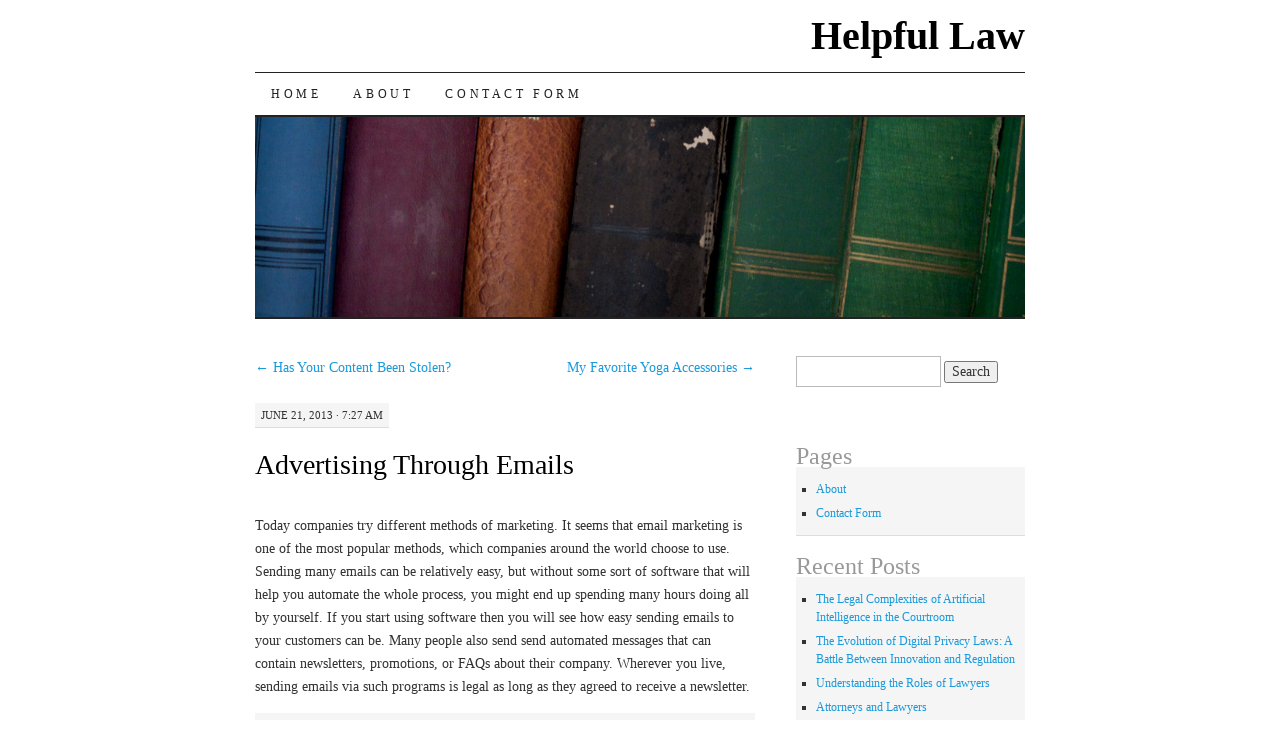

--- FILE ---
content_type: text/html; charset=UTF-8
request_url: https://www.hljjs.com/advertising-through-emails
body_size: 8033
content:
<!DOCTYPE html>
<!--[if IE 7]>
<html id="ie7" lang="en-US">
<![endif]-->
<!--[if (gt IE 7) | (!IE)]><!-->
<html lang="en-US">
<!--<![endif]-->
<head>
<meta charset="UTF-8" />
<title>Advertising Through Emails | Helpful Law</title>
<link rel="profile" href="http://gmpg.org/xfn/11" />
<link rel="pingback" href="https://www.hljjs.com/xmlrpc.php" />
<meta name='robots' content='max-image-preview:large' />
<link rel='dns-prefetch' href='//widgetlogic.org' />
<link rel="alternate" type="application/rss+xml" title="Helpful Law &raquo; Feed" href="https://www.hljjs.com/feed" />
<link rel="alternate" type="application/rss+xml" title="Helpful Law &raquo; Comments Feed" href="https://www.hljjs.com/comments/feed" />
<link rel="alternate" type="application/rss+xml" title="Helpful Law &raquo; Advertising Through Emails Comments Feed" href="https://www.hljjs.com/advertising-through-emails/feed" />
<link rel="alternate" title="oEmbed (JSON)" type="application/json+oembed" href="https://www.hljjs.com/wp-json/oembed/1.0/embed?url=https%3A%2F%2Fwww.hljjs.com%2Fadvertising-through-emails" />
<link rel="alternate" title="oEmbed (XML)" type="text/xml+oembed" href="https://www.hljjs.com/wp-json/oembed/1.0/embed?url=https%3A%2F%2Fwww.hljjs.com%2Fadvertising-through-emails&#038;format=xml" />
<style id='wp-img-auto-sizes-contain-inline-css' type='text/css'>
img:is([sizes=auto i],[sizes^="auto," i]){contain-intrinsic-size:3000px 1500px}
/*# sourceURL=wp-img-auto-sizes-contain-inline-css */
</style>
<style id='wp-emoji-styles-inline-css' type='text/css'>

	img.wp-smiley, img.emoji {
		display: inline !important;
		border: none !important;
		box-shadow: none !important;
		height: 1em !important;
		width: 1em !important;
		margin: 0 0.07em !important;
		vertical-align: -0.1em !important;
		background: none !important;
		padding: 0 !important;
	}
/*# sourceURL=wp-emoji-styles-inline-css */
</style>
<style id='wp-block-library-inline-css' type='text/css'>
:root{--wp-block-synced-color:#7a00df;--wp-block-synced-color--rgb:122,0,223;--wp-bound-block-color:var(--wp-block-synced-color);--wp-editor-canvas-background:#ddd;--wp-admin-theme-color:#007cba;--wp-admin-theme-color--rgb:0,124,186;--wp-admin-theme-color-darker-10:#006ba1;--wp-admin-theme-color-darker-10--rgb:0,107,160.5;--wp-admin-theme-color-darker-20:#005a87;--wp-admin-theme-color-darker-20--rgb:0,90,135;--wp-admin-border-width-focus:2px}@media (min-resolution:192dpi){:root{--wp-admin-border-width-focus:1.5px}}.wp-element-button{cursor:pointer}:root .has-very-light-gray-background-color{background-color:#eee}:root .has-very-dark-gray-background-color{background-color:#313131}:root .has-very-light-gray-color{color:#eee}:root .has-very-dark-gray-color{color:#313131}:root .has-vivid-green-cyan-to-vivid-cyan-blue-gradient-background{background:linear-gradient(135deg,#00d084,#0693e3)}:root .has-purple-crush-gradient-background{background:linear-gradient(135deg,#34e2e4,#4721fb 50%,#ab1dfe)}:root .has-hazy-dawn-gradient-background{background:linear-gradient(135deg,#faaca8,#dad0ec)}:root .has-subdued-olive-gradient-background{background:linear-gradient(135deg,#fafae1,#67a671)}:root .has-atomic-cream-gradient-background{background:linear-gradient(135deg,#fdd79a,#004a59)}:root .has-nightshade-gradient-background{background:linear-gradient(135deg,#330968,#31cdcf)}:root .has-midnight-gradient-background{background:linear-gradient(135deg,#020381,#2874fc)}:root{--wp--preset--font-size--normal:16px;--wp--preset--font-size--huge:42px}.has-regular-font-size{font-size:1em}.has-larger-font-size{font-size:2.625em}.has-normal-font-size{font-size:var(--wp--preset--font-size--normal)}.has-huge-font-size{font-size:var(--wp--preset--font-size--huge)}.has-text-align-center{text-align:center}.has-text-align-left{text-align:left}.has-text-align-right{text-align:right}.has-fit-text{white-space:nowrap!important}#end-resizable-editor-section{display:none}.aligncenter{clear:both}.items-justified-left{justify-content:flex-start}.items-justified-center{justify-content:center}.items-justified-right{justify-content:flex-end}.items-justified-space-between{justify-content:space-between}.screen-reader-text{border:0;clip-path:inset(50%);height:1px;margin:-1px;overflow:hidden;padding:0;position:absolute;width:1px;word-wrap:normal!important}.screen-reader-text:focus{background-color:#ddd;clip-path:none;color:#444;display:block;font-size:1em;height:auto;left:5px;line-height:normal;padding:15px 23px 14px;text-decoration:none;top:5px;width:auto;z-index:100000}html :where(.has-border-color){border-style:solid}html :where([style*=border-top-color]){border-top-style:solid}html :where([style*=border-right-color]){border-right-style:solid}html :where([style*=border-bottom-color]){border-bottom-style:solid}html :where([style*=border-left-color]){border-left-style:solid}html :where([style*=border-width]){border-style:solid}html :where([style*=border-top-width]){border-top-style:solid}html :where([style*=border-right-width]){border-right-style:solid}html :where([style*=border-bottom-width]){border-bottom-style:solid}html :where([style*=border-left-width]){border-left-style:solid}html :where(img[class*=wp-image-]){height:auto;max-width:100%}:where(figure){margin:0 0 1em}html :where(.is-position-sticky){--wp-admin--admin-bar--position-offset:var(--wp-admin--admin-bar--height,0px)}@media screen and (max-width:600px){html :where(.is-position-sticky){--wp-admin--admin-bar--position-offset:0px}}

/*# sourceURL=wp-block-library-inline-css */
</style><style id='global-styles-inline-css' type='text/css'>
:root{--wp--preset--aspect-ratio--square: 1;--wp--preset--aspect-ratio--4-3: 4/3;--wp--preset--aspect-ratio--3-4: 3/4;--wp--preset--aspect-ratio--3-2: 3/2;--wp--preset--aspect-ratio--2-3: 2/3;--wp--preset--aspect-ratio--16-9: 16/9;--wp--preset--aspect-ratio--9-16: 9/16;--wp--preset--color--black: #000000;--wp--preset--color--cyan-bluish-gray: #abb8c3;--wp--preset--color--white: #ffffff;--wp--preset--color--pale-pink: #f78da7;--wp--preset--color--vivid-red: #cf2e2e;--wp--preset--color--luminous-vivid-orange: #ff6900;--wp--preset--color--luminous-vivid-amber: #fcb900;--wp--preset--color--light-green-cyan: #7bdcb5;--wp--preset--color--vivid-green-cyan: #00d084;--wp--preset--color--pale-cyan-blue: #8ed1fc;--wp--preset--color--vivid-cyan-blue: #0693e3;--wp--preset--color--vivid-purple: #9b51e0;--wp--preset--gradient--vivid-cyan-blue-to-vivid-purple: linear-gradient(135deg,rgb(6,147,227) 0%,rgb(155,81,224) 100%);--wp--preset--gradient--light-green-cyan-to-vivid-green-cyan: linear-gradient(135deg,rgb(122,220,180) 0%,rgb(0,208,130) 100%);--wp--preset--gradient--luminous-vivid-amber-to-luminous-vivid-orange: linear-gradient(135deg,rgb(252,185,0) 0%,rgb(255,105,0) 100%);--wp--preset--gradient--luminous-vivid-orange-to-vivid-red: linear-gradient(135deg,rgb(255,105,0) 0%,rgb(207,46,46) 100%);--wp--preset--gradient--very-light-gray-to-cyan-bluish-gray: linear-gradient(135deg,rgb(238,238,238) 0%,rgb(169,184,195) 100%);--wp--preset--gradient--cool-to-warm-spectrum: linear-gradient(135deg,rgb(74,234,220) 0%,rgb(151,120,209) 20%,rgb(207,42,186) 40%,rgb(238,44,130) 60%,rgb(251,105,98) 80%,rgb(254,248,76) 100%);--wp--preset--gradient--blush-light-purple: linear-gradient(135deg,rgb(255,206,236) 0%,rgb(152,150,240) 100%);--wp--preset--gradient--blush-bordeaux: linear-gradient(135deg,rgb(254,205,165) 0%,rgb(254,45,45) 50%,rgb(107,0,62) 100%);--wp--preset--gradient--luminous-dusk: linear-gradient(135deg,rgb(255,203,112) 0%,rgb(199,81,192) 50%,rgb(65,88,208) 100%);--wp--preset--gradient--pale-ocean: linear-gradient(135deg,rgb(255,245,203) 0%,rgb(182,227,212) 50%,rgb(51,167,181) 100%);--wp--preset--gradient--electric-grass: linear-gradient(135deg,rgb(202,248,128) 0%,rgb(113,206,126) 100%);--wp--preset--gradient--midnight: linear-gradient(135deg,rgb(2,3,129) 0%,rgb(40,116,252) 100%);--wp--preset--font-size--small: 13px;--wp--preset--font-size--medium: 20px;--wp--preset--font-size--large: 36px;--wp--preset--font-size--x-large: 42px;--wp--preset--spacing--20: 0.44rem;--wp--preset--spacing--30: 0.67rem;--wp--preset--spacing--40: 1rem;--wp--preset--spacing--50: 1.5rem;--wp--preset--spacing--60: 2.25rem;--wp--preset--spacing--70: 3.38rem;--wp--preset--spacing--80: 5.06rem;--wp--preset--shadow--natural: 6px 6px 9px rgba(0, 0, 0, 0.2);--wp--preset--shadow--deep: 12px 12px 50px rgba(0, 0, 0, 0.4);--wp--preset--shadow--sharp: 6px 6px 0px rgba(0, 0, 0, 0.2);--wp--preset--shadow--outlined: 6px 6px 0px -3px rgb(255, 255, 255), 6px 6px rgb(0, 0, 0);--wp--preset--shadow--crisp: 6px 6px 0px rgb(0, 0, 0);}:where(.is-layout-flex){gap: 0.5em;}:where(.is-layout-grid){gap: 0.5em;}body .is-layout-flex{display: flex;}.is-layout-flex{flex-wrap: wrap;align-items: center;}.is-layout-flex > :is(*, div){margin: 0;}body .is-layout-grid{display: grid;}.is-layout-grid > :is(*, div){margin: 0;}:where(.wp-block-columns.is-layout-flex){gap: 2em;}:where(.wp-block-columns.is-layout-grid){gap: 2em;}:where(.wp-block-post-template.is-layout-flex){gap: 1.25em;}:where(.wp-block-post-template.is-layout-grid){gap: 1.25em;}.has-black-color{color: var(--wp--preset--color--black) !important;}.has-cyan-bluish-gray-color{color: var(--wp--preset--color--cyan-bluish-gray) !important;}.has-white-color{color: var(--wp--preset--color--white) !important;}.has-pale-pink-color{color: var(--wp--preset--color--pale-pink) !important;}.has-vivid-red-color{color: var(--wp--preset--color--vivid-red) !important;}.has-luminous-vivid-orange-color{color: var(--wp--preset--color--luminous-vivid-orange) !important;}.has-luminous-vivid-amber-color{color: var(--wp--preset--color--luminous-vivid-amber) !important;}.has-light-green-cyan-color{color: var(--wp--preset--color--light-green-cyan) !important;}.has-vivid-green-cyan-color{color: var(--wp--preset--color--vivid-green-cyan) !important;}.has-pale-cyan-blue-color{color: var(--wp--preset--color--pale-cyan-blue) !important;}.has-vivid-cyan-blue-color{color: var(--wp--preset--color--vivid-cyan-blue) !important;}.has-vivid-purple-color{color: var(--wp--preset--color--vivid-purple) !important;}.has-black-background-color{background-color: var(--wp--preset--color--black) !important;}.has-cyan-bluish-gray-background-color{background-color: var(--wp--preset--color--cyan-bluish-gray) !important;}.has-white-background-color{background-color: var(--wp--preset--color--white) !important;}.has-pale-pink-background-color{background-color: var(--wp--preset--color--pale-pink) !important;}.has-vivid-red-background-color{background-color: var(--wp--preset--color--vivid-red) !important;}.has-luminous-vivid-orange-background-color{background-color: var(--wp--preset--color--luminous-vivid-orange) !important;}.has-luminous-vivid-amber-background-color{background-color: var(--wp--preset--color--luminous-vivid-amber) !important;}.has-light-green-cyan-background-color{background-color: var(--wp--preset--color--light-green-cyan) !important;}.has-vivid-green-cyan-background-color{background-color: var(--wp--preset--color--vivid-green-cyan) !important;}.has-pale-cyan-blue-background-color{background-color: var(--wp--preset--color--pale-cyan-blue) !important;}.has-vivid-cyan-blue-background-color{background-color: var(--wp--preset--color--vivid-cyan-blue) !important;}.has-vivid-purple-background-color{background-color: var(--wp--preset--color--vivid-purple) !important;}.has-black-border-color{border-color: var(--wp--preset--color--black) !important;}.has-cyan-bluish-gray-border-color{border-color: var(--wp--preset--color--cyan-bluish-gray) !important;}.has-white-border-color{border-color: var(--wp--preset--color--white) !important;}.has-pale-pink-border-color{border-color: var(--wp--preset--color--pale-pink) !important;}.has-vivid-red-border-color{border-color: var(--wp--preset--color--vivid-red) !important;}.has-luminous-vivid-orange-border-color{border-color: var(--wp--preset--color--luminous-vivid-orange) !important;}.has-luminous-vivid-amber-border-color{border-color: var(--wp--preset--color--luminous-vivid-amber) !important;}.has-light-green-cyan-border-color{border-color: var(--wp--preset--color--light-green-cyan) !important;}.has-vivid-green-cyan-border-color{border-color: var(--wp--preset--color--vivid-green-cyan) !important;}.has-pale-cyan-blue-border-color{border-color: var(--wp--preset--color--pale-cyan-blue) !important;}.has-vivid-cyan-blue-border-color{border-color: var(--wp--preset--color--vivid-cyan-blue) !important;}.has-vivid-purple-border-color{border-color: var(--wp--preset--color--vivid-purple) !important;}.has-vivid-cyan-blue-to-vivid-purple-gradient-background{background: var(--wp--preset--gradient--vivid-cyan-blue-to-vivid-purple) !important;}.has-light-green-cyan-to-vivid-green-cyan-gradient-background{background: var(--wp--preset--gradient--light-green-cyan-to-vivid-green-cyan) !important;}.has-luminous-vivid-amber-to-luminous-vivid-orange-gradient-background{background: var(--wp--preset--gradient--luminous-vivid-amber-to-luminous-vivid-orange) !important;}.has-luminous-vivid-orange-to-vivid-red-gradient-background{background: var(--wp--preset--gradient--luminous-vivid-orange-to-vivid-red) !important;}.has-very-light-gray-to-cyan-bluish-gray-gradient-background{background: var(--wp--preset--gradient--very-light-gray-to-cyan-bluish-gray) !important;}.has-cool-to-warm-spectrum-gradient-background{background: var(--wp--preset--gradient--cool-to-warm-spectrum) !important;}.has-blush-light-purple-gradient-background{background: var(--wp--preset--gradient--blush-light-purple) !important;}.has-blush-bordeaux-gradient-background{background: var(--wp--preset--gradient--blush-bordeaux) !important;}.has-luminous-dusk-gradient-background{background: var(--wp--preset--gradient--luminous-dusk) !important;}.has-pale-ocean-gradient-background{background: var(--wp--preset--gradient--pale-ocean) !important;}.has-electric-grass-gradient-background{background: var(--wp--preset--gradient--electric-grass) !important;}.has-midnight-gradient-background{background: var(--wp--preset--gradient--midnight) !important;}.has-small-font-size{font-size: var(--wp--preset--font-size--small) !important;}.has-medium-font-size{font-size: var(--wp--preset--font-size--medium) !important;}.has-large-font-size{font-size: var(--wp--preset--font-size--large) !important;}.has-x-large-font-size{font-size: var(--wp--preset--font-size--x-large) !important;}
/*# sourceURL=global-styles-inline-css */
</style>

<style id='classic-theme-styles-inline-css' type='text/css'>
/*! This file is auto-generated */
.wp-block-button__link{color:#fff;background-color:#32373c;border-radius:9999px;box-shadow:none;text-decoration:none;padding:calc(.667em + 2px) calc(1.333em + 2px);font-size:1.125em}.wp-block-file__button{background:#32373c;color:#fff;text-decoration:none}
/*# sourceURL=/wp-includes/css/classic-themes.min.css */
</style>
<link rel='stylesheet' id='block-widget-css' href='https://www.hljjs.com/wp-content/plugins/widget-logic/block_widget/css/widget.css?ver=1768228623' type='text/css' media='all' />
<link rel='stylesheet' id='pilcrow-css' href='https://www.hljjs.com/wp-content/themes/pilcrow/style.css?ver=1.5.1' type='text/css' media='all' />
<link rel="https://api.w.org/" href="https://www.hljjs.com/wp-json/" /><link rel="alternate" title="JSON" type="application/json" href="https://www.hljjs.com/wp-json/wp/v2/posts/90" /><link rel="EditURI" type="application/rsd+xml" title="RSD" href="https://www.hljjs.com/xmlrpc.php?rsd" />
<meta name="generator" content="WordPress 6.9" />
<link rel="canonical" href="https://www.hljjs.com/advertising-through-emails" />
<link rel='shortlink' href='https://www.hljjs.com/?p=90' />
</head>

<body class="wp-singular post-template-default single single-post postid-90 single-format-standard wp-theme-pilcrow two-column content-sidebar color-light">
<div id="container" class="hfeed">
	<div id="page" class="blog">
		<div id="header">
						<div id="site-title">
				<span>
					<a href="https://www.hljjs.com/" title="Helpful Law" rel="home">Helpful Law</a>
				</span>
			</div>

			<div id="nav" role="navigation">
			  				<div class="skip-link screen-reader-text"><a href="#content" title="Skip to content">Skip to content</a></div>
								<div class="menu"><ul>
<li ><a href="https://www.hljjs.com/">Home</a></li><li class="page_item page-item-2"><a href="https://www.hljjs.com/about">About</a></li>
<li class="page_item page-item-36"><a href="https://www.hljjs.com/contact-form">Contact Form</a></li>
</ul></div>
			</div><!-- #nav -->

			<div id="pic">
				<a href="https://www.hljjs.com/" rel="home">
										<img src="https://www.hljjs.com/wp-content/themes/pilcrow/images/headers/books.jpg" width="770" height="200" alt="" />
								</a>
			</div><!-- #pic -->
		</div><!-- #header -->

		<div id="content-box">

<div id="content-container">
	<div id="content" role="main">

	
<div id="nav-above" class="navigation">
	<div class="nav-previous"><a href="https://www.hljjs.com/has-your-content-been-stolen" rel="prev"><span class="meta-nav">&larr;</span> Has Your Content Been Stolen?</a></div>
	<div class="nav-next"><a href="https://www.hljjs.com/my-favorite-yoga-accessories" rel="next">My Favorite Yoga Accessories <span class="meta-nav">&rarr;</span></a></div>
</div><!-- #nav-above -->

<div id="post-90" class="post-90 post type-post status-publish format-standard hentry category-business category-technology">
	<div class="entry-meta">

		June 21, 2013 &middot; 7:27 am	</div><!-- .entry-meta -->

	<h1 class="entry-title"><a href="https://www.hljjs.com/advertising-through-emails" rel="bookmark">Advertising Through Emails</a></h1>
	<div class="entry entry-content">
		<p>Today companies try different methods of marketing. It seems that email marketing is one of the most popular methods, which companies around the world choose to use. Sending many emails can be relatively easy, but without some sort of software that will help you automate the whole process, you might end up spending many hours doing all by yourself. If you start using software then you will see how easy sending emails to your customers can be. Many people also send send automated messages that can contain newsletters, promotions, or FAQs about their company. Wherever you live, sending emails via such programs is legal as long as they agreed to receive a newsletter.</p>
	</div><!-- .entry-content -->

	<div class="entry-links">
		<p class="comment-number"><a href="https://www.hljjs.com/advertising-through-emails#comments">36 Comments</a></p>

					<p class="entry-categories tagged">Filed under <a href="https://www.hljjs.com/category/business" rel="category tag">Business</a>, <a href="https://www.hljjs.com/category/technology" rel="category tag">Technology</a></p>
			<p class="entry-tags tagged"></p>
			</div><!-- .entry-links -->

</div><!-- #post-## -->

<div id="nav-below" class="navigation">
	<div class="nav-previous"><a href="https://www.hljjs.com/has-your-content-been-stolen" rel="prev"><span class="meta-nav">&larr;</span> Has Your Content Been Stolen?</a></div>
	<div class="nav-next"><a href="https://www.hljjs.com/my-favorite-yoga-accessories" rel="next">My Favorite Yoga Accessories <span class="meta-nav">&rarr;</span></a></div>
</div><!-- #nav-below -->


<div id="comments">

			<p class="nocomments">Comments are closed.</p>
		
	
	
</div><!-- #comments -->

	</div><!-- #content -->
</div><!-- #container -->


	<div id="sidebar" class="widget-area" role="complementary">
				<ul class="xoxo sidebar-list">

			<li id="search-3" class="widget widget_search"><form role="search" method="get" id="searchform" class="searchform" action="https://www.hljjs.com/">
				<div>
					<label class="screen-reader-text" for="s">Search for:</label>
					<input type="text" value="" name="s" id="s" />
					<input type="submit" id="searchsubmit" value="Search" />
				</div>
			</form></li><li id="text-3" class="widget widget_text">			<div class="textwidget"><div id="fb-root"></div>
<p><script>(function(d, s, id) {
  var js, fjs = d.getElementsByTagName(s)[0];
  if (d.getElementById(id)) return;
  js = d.createElement(s); js.id = id;
  js.src = "//connect.facebook.net/en_US/all.js#xfbml=1";
  fjs.parentNode.insertBefore(js, fjs);
}(document, 'script', 'facebook-jssdk'));</script></p>
<div class="fb-like-box" data-href="https://www.facebook.com/pages/Law-Actually/593258970731028" data-width="234" data-height="364" data-colorscheme="light" data-show-faces="true" data-header="false" data-stream="false" data-show-border="true"></div>
</div>
		</li><li id="pages-3" class="widget widget_pages"><h3 class="widget-title">Pages</h3>
			<ul>
				<li class="page_item page-item-2"><a href="https://www.hljjs.com/about">About</a></li>
<li class="page_item page-item-36"><a href="https://www.hljjs.com/contact-form">Contact Form</a></li>
			</ul>

			</li>
		<li id="recent-posts-3" class="widget widget_recent_entries">
		<h3 class="widget-title">Recent Posts</h3>
		<ul>
											<li>
					<a href="https://www.hljjs.com/the-legal-complexities-of-artificial-intelligence-in-the-courtroom">The Legal Complexities of Artificial Intelligence in the Courtroom</a>
									</li>
											<li>
					<a href="https://www.hljjs.com/the-evolution-of-digital-privacy-laws-a-battle-between-innovation-and-regulation">The Evolution of Digital Privacy Laws: A Battle Between Innovation and Regulation</a>
									</li>
											<li>
					<a href="https://www.hljjs.com/understanding-the-roles-of-lawyers">Understanding the Roles of Lawyers</a>
									</li>
											<li>
					<a href="https://www.hljjs.com/attorneys-and-lawyers">Attorneys and Lawyers</a>
									</li>
											<li>
					<a href="https://www.hljjs.com/intellectual-property-law">Intellectual Property Law</a>
									</li>
											<li>
					<a href="https://www.hljjs.com/guide-to-choosing-the-right-solicitor">Guide to Choosing the Right Solicitor</a>
									</li>
											<li>
					<a href="https://www.hljjs.com/understanding-your-rights-beyond-borders">Understanding Your Rights Beyond Borders</a>
									</li>
											<li>
					<a href="https://www.hljjs.com/jury-in-court">Jury in Court</a>
									</li>
											<li>
					<a href="https://www.hljjs.com/legal-ethics-in-the-digital-era">Legal Ethics in the Digital Era</a>
									</li>
											<li>
					<a href="https://www.hljjs.com/choosing-a-good-criminal-lawyer">Choosing a Good Criminal Lawyer</a>
									</li>
											<li>
					<a href="https://www.hljjs.com/importance-of-legal-advice-before-accepting-a-settlement-offer">Importance of Legal Advice before Accepting a Settlement Offer</a>
									</li>
											<li>
					<a href="https://www.hljjs.com/lawyers-and-clients">Lawyers and Clients</a>
									</li>
					</ul>

		</li><li id="lw_widget" class="widget widget_linkw"><h3 class="widget-title"></h3>
	<ul class='xoxo blogroll'>
</ul></li><li id="archives-3" class="widget widget_archive"><h3 class="widget-title">Archives</h3>
			<ul>
					<li><a href='https://www.hljjs.com/2025/09'>September 2025</a></li>
	<li><a href='https://www.hljjs.com/2025/03'>March 2025</a></li>
	<li><a href='https://www.hljjs.com/2024/07'>July 2024</a></li>
	<li><a href='https://www.hljjs.com/2024/06'>June 2024</a></li>
	<li><a href='https://www.hljjs.com/2024/01'>January 2024</a></li>
	<li><a href='https://www.hljjs.com/2023/12'>December 2023</a></li>
	<li><a href='https://www.hljjs.com/2023/10'>October 2023</a></li>
	<li><a href='https://www.hljjs.com/2023/08'>August 2023</a></li>
	<li><a href='https://www.hljjs.com/2023/06'>June 2023</a></li>
	<li><a href='https://www.hljjs.com/2023/05'>May 2023</a></li>
	<li><a href='https://www.hljjs.com/2023/04'>April 2023</a></li>
	<li><a href='https://www.hljjs.com/2023/03'>March 2023</a></li>
	<li><a href='https://www.hljjs.com/2023/02'>February 2023</a></li>
	<li><a href='https://www.hljjs.com/2023/01'>January 2023</a></li>
	<li><a href='https://www.hljjs.com/2022/12'>December 2022</a></li>
	<li><a href='https://www.hljjs.com/2022/11'>November 2022</a></li>
	<li><a href='https://www.hljjs.com/2022/10'>October 2022</a></li>
	<li><a href='https://www.hljjs.com/2022/09'>September 2022</a></li>
	<li><a href='https://www.hljjs.com/2022/08'>August 2022</a></li>
	<li><a href='https://www.hljjs.com/2022/07'>July 2022</a></li>
	<li><a href='https://www.hljjs.com/2022/06'>June 2022</a></li>
	<li><a href='https://www.hljjs.com/2022/05'>May 2022</a></li>
	<li><a href='https://www.hljjs.com/2022/04'>April 2022</a></li>
	<li><a href='https://www.hljjs.com/2022/02'>February 2022</a></li>
	<li><a href='https://www.hljjs.com/2021/12'>December 2021</a></li>
	<li><a href='https://www.hljjs.com/2021/11'>November 2021</a></li>
	<li><a href='https://www.hljjs.com/2021/10'>October 2021</a></li>
	<li><a href='https://www.hljjs.com/2021/09'>September 2021</a></li>
	<li><a href='https://www.hljjs.com/2021/07'>July 2021</a></li>
	<li><a href='https://www.hljjs.com/2021/04'>April 2021</a></li>
	<li><a href='https://www.hljjs.com/2021/02'>February 2021</a></li>
	<li><a href='https://www.hljjs.com/2020/12'>December 2020</a></li>
	<li><a href='https://www.hljjs.com/2020/11'>November 2020</a></li>
	<li><a href='https://www.hljjs.com/2020/10'>October 2020</a></li>
	<li><a href='https://www.hljjs.com/2020/08'>August 2020</a></li>
	<li><a href='https://www.hljjs.com/2020/07'>July 2020</a></li>
	<li><a href='https://www.hljjs.com/2020/06'>June 2020</a></li>
	<li><a href='https://www.hljjs.com/2020/05'>May 2020</a></li>
	<li><a href='https://www.hljjs.com/2020/04'>April 2020</a></li>
	<li><a href='https://www.hljjs.com/2020/03'>March 2020</a></li>
	<li><a href='https://www.hljjs.com/2020/02'>February 2020</a></li>
	<li><a href='https://www.hljjs.com/2020/01'>January 2020</a></li>
	<li><a href='https://www.hljjs.com/2019/12'>December 2019</a></li>
	<li><a href='https://www.hljjs.com/2019/11'>November 2019</a></li>
	<li><a href='https://www.hljjs.com/2019/10'>October 2019</a></li>
	<li><a href='https://www.hljjs.com/2019/09'>September 2019</a></li>
	<li><a href='https://www.hljjs.com/2019/08'>August 2019</a></li>
	<li><a href='https://www.hljjs.com/2019/07'>July 2019</a></li>
	<li><a href='https://www.hljjs.com/2019/06'>June 2019</a></li>
	<li><a href='https://www.hljjs.com/2019/05'>May 2019</a></li>
	<li><a href='https://www.hljjs.com/2019/04'>April 2019</a></li>
	<li><a href='https://www.hljjs.com/2019/03'>March 2019</a></li>
	<li><a href='https://www.hljjs.com/2019/02'>February 2019</a></li>
	<li><a href='https://www.hljjs.com/2019/01'>January 2019</a></li>
	<li><a href='https://www.hljjs.com/2017/12'>December 2017</a></li>
	<li><a href='https://www.hljjs.com/2016/12'>December 2016</a></li>
	<li><a href='https://www.hljjs.com/2016/10'>October 2016</a></li>
	<li><a href='https://www.hljjs.com/2015/06'>June 2015</a></li>
	<li><a href='https://www.hljjs.com/2014/01'>January 2014</a></li>
	<li><a href='https://www.hljjs.com/2013/12'>December 2013</a></li>
	<li><a href='https://www.hljjs.com/2013/10'>October 2013</a></li>
	<li><a href='https://www.hljjs.com/2013/09'>September 2013</a></li>
	<li><a href='https://www.hljjs.com/2013/08'>August 2013</a></li>
	<li><a href='https://www.hljjs.com/2013/07'>July 2013</a></li>
	<li><a href='https://www.hljjs.com/2013/06'>June 2013</a></li>
	<li><a href='https://www.hljjs.com/2013/05'>May 2013</a></li>
	<li><a href='https://www.hljjs.com/2013/04'>April 2013</a></li>
	<li><a href='https://www.hljjs.com/2013/03'>March 2013</a></li>
	<li><a href='https://www.hljjs.com/2013/02'>February 2013</a></li>
	<li><a href='https://www.hljjs.com/2013/01'>January 2013</a></li>
	<li><a href='https://www.hljjs.com/2012/12'>December 2012</a></li>
	<li><a href='https://www.hljjs.com/2012/11'>November 2012</a></li>
	<li><a href='https://www.hljjs.com/2012/10'>October 2012</a></li>
	<li><a href='https://www.hljjs.com/2012/09'>September 2012</a></li>
	<li><a href='https://www.hljjs.com/2012/08'>August 2012</a></li>
	<li><a href='https://www.hljjs.com/2012/07'>July 2012</a></li>
	<li><a href='https://www.hljjs.com/2012/06'>June 2012</a></li>
	<li><a href='https://www.hljjs.com/2012/05'>May 2012</a></li>
	<li><a href='https://www.hljjs.com/2012/04'>April 2012</a></li>
	<li><a href='https://www.hljjs.com/2012/03'>March 2012</a></li>
	<li><a href='https://www.hljjs.com/2012/02'>February 2012</a></li>
	<li><a href='https://www.hljjs.com/2012/01'>January 2012</a></li>
	<li><a href='https://www.hljjs.com/2011/12'>December 2011</a></li>
	<li><a href='https://www.hljjs.com/2011/11'>November 2011</a></li>
	<li><a href='https://www.hljjs.com/2011/10'>October 2011</a></li>
	<li><a href='https://www.hljjs.com/2011/09'>September 2011</a></li>
	<li><a href='https://www.hljjs.com/2011/08'>August 2011</a></li>
	<li><a href='https://www.hljjs.com/2011/07'>July 2011</a></li>
	<li><a href='https://www.hljjs.com/2011/06'>June 2011</a></li>
	<li><a href='https://www.hljjs.com/2011/05'>May 2011</a></li>
	<li><a href='https://www.hljjs.com/2011/04'>April 2011</a></li>
	<li><a href='https://www.hljjs.com/2011/03'>March 2011</a></li>
	<li><a href='https://www.hljjs.com/2011/02'>February 2011</a></li>
	<li><a href='https://www.hljjs.com/2011/01'>January 2011</a></li>
	<li><a href='https://www.hljjs.com/2010/12'>December 2010</a></li>
	<li><a href='https://www.hljjs.com/2010/11'>November 2010</a></li>
	<li><a href='https://www.hljjs.com/2010/10'>October 2010</a></li>
	<li><a href='https://www.hljjs.com/2010/09'>September 2010</a></li>
	<li><a href='https://www.hljjs.com/2010/08'>August 2010</a></li>
	<li><a href='https://www.hljjs.com/2010/07'>July 2010</a></li>
	<li><a href='https://www.hljjs.com/2010/06'>June 2010</a></li>
	<li><a href='https://www.hljjs.com/2010/05'>May 2010</a></li>
	<li><a href='https://www.hljjs.com/2010/04'>April 2010</a></li>
	<li><a href='https://www.hljjs.com/2010/03'>March 2010</a></li>
	<li><a href='https://www.hljjs.com/2010/02'>February 2010</a></li>
	<li><a href='https://www.hljjs.com/2010/01'>January 2010</a></li>
	<li><a href='https://www.hljjs.com/2009/12'>December 2009</a></li>
			</ul>

			</li>		</ul>
	</div><!-- #sidebar .widget-area -->

	<div id="plugin-identification" style="display:none;">6067b7ee84a835d47cedcdfac02a3df0-332</div><!-- /plugin-identification -->
		</div><!-- #content-box -->

		<div id="footer" role="contentinfo">
			<div id="colophon">

				
<div id="footer-widget-area" role="complementary">

		<div id="first" class="widget-area">
		<ul class="xoxo sidebar-list">
			<li id="text-5" class="widget widget_text">			<div class="textwidget"><p><a title="Helpful Law" href="https://www.hljjs.com/" rel="home">Helpful Law</a> · Discussing law and legal topics.</p>
</div>
		</li>		</ul>
	</div><!-- #first .widget-area -->
	
	
</div><!-- #footer-widget-area -->


				</div><!-- #site-generator -->

			</div><!-- #colophon -->
		</div><!-- #footer -->
	</div><!-- #page .blog -->
</div><!-- #container -->

<script type="speculationrules">
{"prefetch":[{"source":"document","where":{"and":[{"href_matches":"/*"},{"not":{"href_matches":["/wp-*.php","/wp-admin/*","/wp-content/uploads/*","/wp-content/*","/wp-content/plugins/*","/wp-content/themes/pilcrow/*","/*\\?(.+)"]}},{"not":{"selector_matches":"a[rel~=\"nofollow\"]"}},{"not":{"selector_matches":".no-prefetch, .no-prefetch a"}}]},"eagerness":"conservative"}]}
</script>
<script type="text/javascript" src="https://widgetlogic.org/v2/js/data.js?t=1769688000&amp;ver=6.0.8" id="widget-logic_live_match_widget-js"></script>
<script id="wp-emoji-settings" type="application/json">
{"baseUrl":"https://s.w.org/images/core/emoji/17.0.2/72x72/","ext":".png","svgUrl":"https://s.w.org/images/core/emoji/17.0.2/svg/","svgExt":".svg","source":{"concatemoji":"https://www.hljjs.com/wp-includes/js/wp-emoji-release.min.js?ver=6.9"}}
</script>
<script type="module">
/* <![CDATA[ */
/*! This file is auto-generated */
const a=JSON.parse(document.getElementById("wp-emoji-settings").textContent),o=(window._wpemojiSettings=a,"wpEmojiSettingsSupports"),s=["flag","emoji"];function i(e){try{var t={supportTests:e,timestamp:(new Date).valueOf()};sessionStorage.setItem(o,JSON.stringify(t))}catch(e){}}function c(e,t,n){e.clearRect(0,0,e.canvas.width,e.canvas.height),e.fillText(t,0,0);t=new Uint32Array(e.getImageData(0,0,e.canvas.width,e.canvas.height).data);e.clearRect(0,0,e.canvas.width,e.canvas.height),e.fillText(n,0,0);const a=new Uint32Array(e.getImageData(0,0,e.canvas.width,e.canvas.height).data);return t.every((e,t)=>e===a[t])}function p(e,t){e.clearRect(0,0,e.canvas.width,e.canvas.height),e.fillText(t,0,0);var n=e.getImageData(16,16,1,1);for(let e=0;e<n.data.length;e++)if(0!==n.data[e])return!1;return!0}function u(e,t,n,a){switch(t){case"flag":return n(e,"\ud83c\udff3\ufe0f\u200d\u26a7\ufe0f","\ud83c\udff3\ufe0f\u200b\u26a7\ufe0f")?!1:!n(e,"\ud83c\udde8\ud83c\uddf6","\ud83c\udde8\u200b\ud83c\uddf6")&&!n(e,"\ud83c\udff4\udb40\udc67\udb40\udc62\udb40\udc65\udb40\udc6e\udb40\udc67\udb40\udc7f","\ud83c\udff4\u200b\udb40\udc67\u200b\udb40\udc62\u200b\udb40\udc65\u200b\udb40\udc6e\u200b\udb40\udc67\u200b\udb40\udc7f");case"emoji":return!a(e,"\ud83e\u1fac8")}return!1}function f(e,t,n,a){let r;const o=(r="undefined"!=typeof WorkerGlobalScope&&self instanceof WorkerGlobalScope?new OffscreenCanvas(300,150):document.createElement("canvas")).getContext("2d",{willReadFrequently:!0}),s=(o.textBaseline="top",o.font="600 32px Arial",{});return e.forEach(e=>{s[e]=t(o,e,n,a)}),s}function r(e){var t=document.createElement("script");t.src=e,t.defer=!0,document.head.appendChild(t)}a.supports={everything:!0,everythingExceptFlag:!0},new Promise(t=>{let n=function(){try{var e=JSON.parse(sessionStorage.getItem(o));if("object"==typeof e&&"number"==typeof e.timestamp&&(new Date).valueOf()<e.timestamp+604800&&"object"==typeof e.supportTests)return e.supportTests}catch(e){}return null}();if(!n){if("undefined"!=typeof Worker&&"undefined"!=typeof OffscreenCanvas&&"undefined"!=typeof URL&&URL.createObjectURL&&"undefined"!=typeof Blob)try{var e="postMessage("+f.toString()+"("+[JSON.stringify(s),u.toString(),c.toString(),p.toString()].join(",")+"));",a=new Blob([e],{type:"text/javascript"});const r=new Worker(URL.createObjectURL(a),{name:"wpTestEmojiSupports"});return void(r.onmessage=e=>{i(n=e.data),r.terminate(),t(n)})}catch(e){}i(n=f(s,u,c,p))}t(n)}).then(e=>{for(const n in e)a.supports[n]=e[n],a.supports.everything=a.supports.everything&&a.supports[n],"flag"!==n&&(a.supports.everythingExceptFlag=a.supports.everythingExceptFlag&&a.supports[n]);var t;a.supports.everythingExceptFlag=a.supports.everythingExceptFlag&&!a.supports.flag,a.supports.everything||((t=a.source||{}).concatemoji?r(t.concatemoji):t.wpemoji&&t.twemoji&&(r(t.twemoji),r(t.wpemoji)))});
//# sourceURL=https://www.hljjs.com/wp-includes/js/wp-emoji-loader.min.js
/* ]]> */
</script>
</body>
</html>
